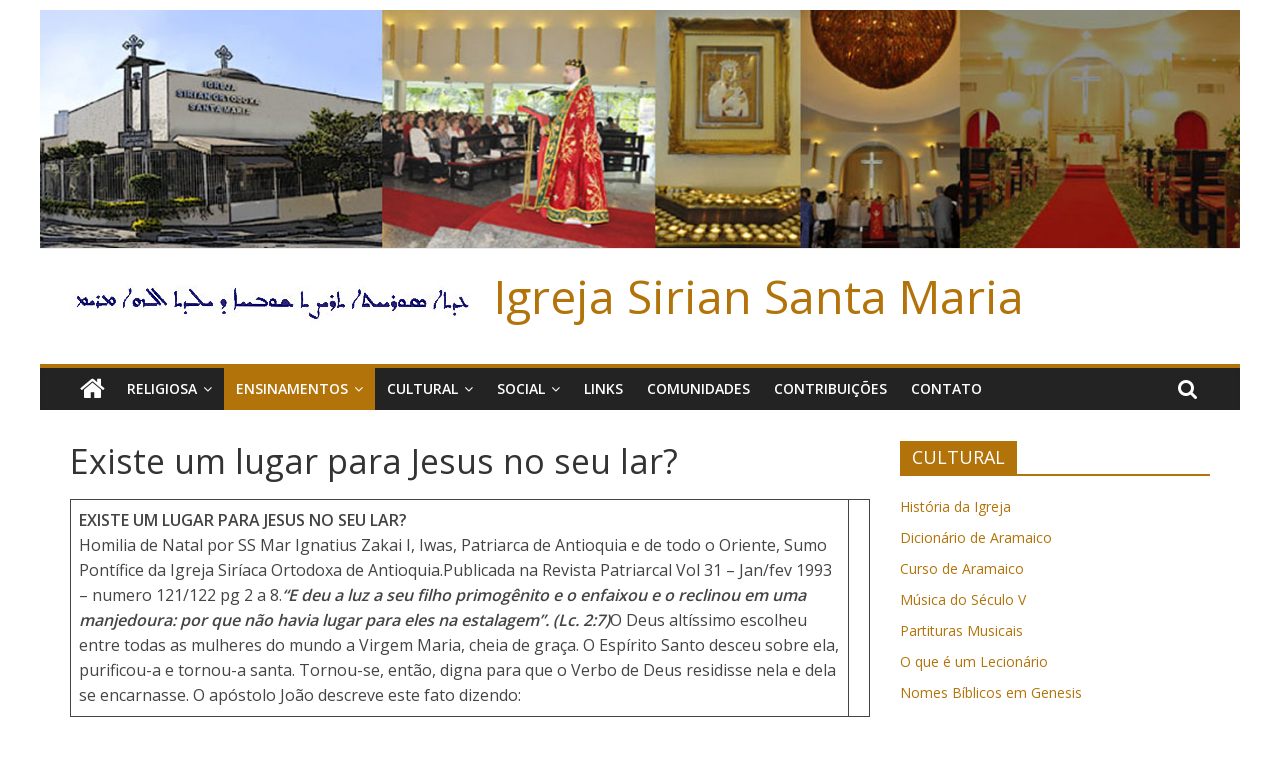

--- FILE ---
content_type: text/html; charset=UTF-8
request_url: https://sirian.igrejasiriansantamaria.org.br/existe-um-lugar-para-jesus-no-seu-lar/
body_size: 68074
content:
<!DOCTYPE html>
<html lang="pt-BR">
<head>
<meta charset="UTF-8"/>
<meta name="viewport" content="width=device-width, initial-scale=1">
<link rel="profile" href="http://gmpg.org/xfn/11"/>
<title>Existe um lugar para Jesus no seu lar? &#8211; Igreja Sirian Santa Maria</title>
<meta name='robots' content='max-image-preview:large' />
<style>img:is([sizes="auto" i], [sizes^="auto," i]) { contain-intrinsic-size: 3000px 1500px }</style>
<link rel='dns-prefetch' href='//static.addtoany.com' />
<link rel='dns-prefetch' href='//fonts.googleapis.com' />
<!-- <link rel='stylesheet' id='wp-block-library-css' href='https://sirian.igrejasiriansantamaria.org.br/wp-includes/css/dist/block-library/style.min.css?ver=737237143deaedf766d411527e1303ed' type='text/css' media='all' /> -->
<link rel="stylesheet" type="text/css" href="//sirian.igrejasiriansantamaria.org.br/wp-content/cache/wpfc-minified/m8w7xowz/fxant.css" media="all"/>
<style id='classic-theme-styles-inline-css' type='text/css'>
/*! This file is auto-generated */
.wp-block-button__link{color:#fff;background-color:#32373c;border-radius:9999px;box-shadow:none;text-decoration:none;padding:calc(.667em + 2px) calc(1.333em + 2px);font-size:1.125em}.wp-block-file__button{background:#32373c;color:#fff;text-decoration:none}
</style>
<style id='global-styles-inline-css' type='text/css'>
:root{--wp--preset--aspect-ratio--square: 1;--wp--preset--aspect-ratio--4-3: 4/3;--wp--preset--aspect-ratio--3-4: 3/4;--wp--preset--aspect-ratio--3-2: 3/2;--wp--preset--aspect-ratio--2-3: 2/3;--wp--preset--aspect-ratio--16-9: 16/9;--wp--preset--aspect-ratio--9-16: 9/16;--wp--preset--color--black: #000000;--wp--preset--color--cyan-bluish-gray: #abb8c3;--wp--preset--color--white: #ffffff;--wp--preset--color--pale-pink: #f78da7;--wp--preset--color--vivid-red: #cf2e2e;--wp--preset--color--luminous-vivid-orange: #ff6900;--wp--preset--color--luminous-vivid-amber: #fcb900;--wp--preset--color--light-green-cyan: #7bdcb5;--wp--preset--color--vivid-green-cyan: #00d084;--wp--preset--color--pale-cyan-blue: #8ed1fc;--wp--preset--color--vivid-cyan-blue: #0693e3;--wp--preset--color--vivid-purple: #9b51e0;--wp--preset--gradient--vivid-cyan-blue-to-vivid-purple: linear-gradient(135deg,rgba(6,147,227,1) 0%,rgb(155,81,224) 100%);--wp--preset--gradient--light-green-cyan-to-vivid-green-cyan: linear-gradient(135deg,rgb(122,220,180) 0%,rgb(0,208,130) 100%);--wp--preset--gradient--luminous-vivid-amber-to-luminous-vivid-orange: linear-gradient(135deg,rgba(252,185,0,1) 0%,rgba(255,105,0,1) 100%);--wp--preset--gradient--luminous-vivid-orange-to-vivid-red: linear-gradient(135deg,rgba(255,105,0,1) 0%,rgb(207,46,46) 100%);--wp--preset--gradient--very-light-gray-to-cyan-bluish-gray: linear-gradient(135deg,rgb(238,238,238) 0%,rgb(169,184,195) 100%);--wp--preset--gradient--cool-to-warm-spectrum: linear-gradient(135deg,rgb(74,234,220) 0%,rgb(151,120,209) 20%,rgb(207,42,186) 40%,rgb(238,44,130) 60%,rgb(251,105,98) 80%,rgb(254,248,76) 100%);--wp--preset--gradient--blush-light-purple: linear-gradient(135deg,rgb(255,206,236) 0%,rgb(152,150,240) 100%);--wp--preset--gradient--blush-bordeaux: linear-gradient(135deg,rgb(254,205,165) 0%,rgb(254,45,45) 50%,rgb(107,0,62) 100%);--wp--preset--gradient--luminous-dusk: linear-gradient(135deg,rgb(255,203,112) 0%,rgb(199,81,192) 50%,rgb(65,88,208) 100%);--wp--preset--gradient--pale-ocean: linear-gradient(135deg,rgb(255,245,203) 0%,rgb(182,227,212) 50%,rgb(51,167,181) 100%);--wp--preset--gradient--electric-grass: linear-gradient(135deg,rgb(202,248,128) 0%,rgb(113,206,126) 100%);--wp--preset--gradient--midnight: linear-gradient(135deg,rgb(2,3,129) 0%,rgb(40,116,252) 100%);--wp--preset--font-size--small: 13px;--wp--preset--font-size--medium: 20px;--wp--preset--font-size--large: 36px;--wp--preset--font-size--x-large: 42px;--wp--preset--spacing--20: 0.44rem;--wp--preset--spacing--30: 0.67rem;--wp--preset--spacing--40: 1rem;--wp--preset--spacing--50: 1.5rem;--wp--preset--spacing--60: 2.25rem;--wp--preset--spacing--70: 3.38rem;--wp--preset--spacing--80: 5.06rem;--wp--preset--shadow--natural: 6px 6px 9px rgba(0, 0, 0, 0.2);--wp--preset--shadow--deep: 12px 12px 50px rgba(0, 0, 0, 0.4);--wp--preset--shadow--sharp: 6px 6px 0px rgba(0, 0, 0, 0.2);--wp--preset--shadow--outlined: 6px 6px 0px -3px rgba(255, 255, 255, 1), 6px 6px rgba(0, 0, 0, 1);--wp--preset--shadow--crisp: 6px 6px 0px rgba(0, 0, 0, 1);}:where(.is-layout-flex){gap: 0.5em;}:where(.is-layout-grid){gap: 0.5em;}body .is-layout-flex{display: flex;}.is-layout-flex{flex-wrap: wrap;align-items: center;}.is-layout-flex > :is(*, div){margin: 0;}body .is-layout-grid{display: grid;}.is-layout-grid > :is(*, div){margin: 0;}:where(.wp-block-columns.is-layout-flex){gap: 2em;}:where(.wp-block-columns.is-layout-grid){gap: 2em;}:where(.wp-block-post-template.is-layout-flex){gap: 1.25em;}:where(.wp-block-post-template.is-layout-grid){gap: 1.25em;}.has-black-color{color: var(--wp--preset--color--black) !important;}.has-cyan-bluish-gray-color{color: var(--wp--preset--color--cyan-bluish-gray) !important;}.has-white-color{color: var(--wp--preset--color--white) !important;}.has-pale-pink-color{color: var(--wp--preset--color--pale-pink) !important;}.has-vivid-red-color{color: var(--wp--preset--color--vivid-red) !important;}.has-luminous-vivid-orange-color{color: var(--wp--preset--color--luminous-vivid-orange) !important;}.has-luminous-vivid-amber-color{color: var(--wp--preset--color--luminous-vivid-amber) !important;}.has-light-green-cyan-color{color: var(--wp--preset--color--light-green-cyan) !important;}.has-vivid-green-cyan-color{color: var(--wp--preset--color--vivid-green-cyan) !important;}.has-pale-cyan-blue-color{color: var(--wp--preset--color--pale-cyan-blue) !important;}.has-vivid-cyan-blue-color{color: var(--wp--preset--color--vivid-cyan-blue) !important;}.has-vivid-purple-color{color: var(--wp--preset--color--vivid-purple) !important;}.has-black-background-color{background-color: var(--wp--preset--color--black) !important;}.has-cyan-bluish-gray-background-color{background-color: var(--wp--preset--color--cyan-bluish-gray) !important;}.has-white-background-color{background-color: var(--wp--preset--color--white) !important;}.has-pale-pink-background-color{background-color: var(--wp--preset--color--pale-pink) !important;}.has-vivid-red-background-color{background-color: var(--wp--preset--color--vivid-red) !important;}.has-luminous-vivid-orange-background-color{background-color: var(--wp--preset--color--luminous-vivid-orange) !important;}.has-luminous-vivid-amber-background-color{background-color: var(--wp--preset--color--luminous-vivid-amber) !important;}.has-light-green-cyan-background-color{background-color: var(--wp--preset--color--light-green-cyan) !important;}.has-vivid-green-cyan-background-color{background-color: var(--wp--preset--color--vivid-green-cyan) !important;}.has-pale-cyan-blue-background-color{background-color: var(--wp--preset--color--pale-cyan-blue) !important;}.has-vivid-cyan-blue-background-color{background-color: var(--wp--preset--color--vivid-cyan-blue) !important;}.has-vivid-purple-background-color{background-color: var(--wp--preset--color--vivid-purple) !important;}.has-black-border-color{border-color: var(--wp--preset--color--black) !important;}.has-cyan-bluish-gray-border-color{border-color: var(--wp--preset--color--cyan-bluish-gray) !important;}.has-white-border-color{border-color: var(--wp--preset--color--white) !important;}.has-pale-pink-border-color{border-color: var(--wp--preset--color--pale-pink) !important;}.has-vivid-red-border-color{border-color: var(--wp--preset--color--vivid-red) !important;}.has-luminous-vivid-orange-border-color{border-color: var(--wp--preset--color--luminous-vivid-orange) !important;}.has-luminous-vivid-amber-border-color{border-color: var(--wp--preset--color--luminous-vivid-amber) !important;}.has-light-green-cyan-border-color{border-color: var(--wp--preset--color--light-green-cyan) !important;}.has-vivid-green-cyan-border-color{border-color: var(--wp--preset--color--vivid-green-cyan) !important;}.has-pale-cyan-blue-border-color{border-color: var(--wp--preset--color--pale-cyan-blue) !important;}.has-vivid-cyan-blue-border-color{border-color: var(--wp--preset--color--vivid-cyan-blue) !important;}.has-vivid-purple-border-color{border-color: var(--wp--preset--color--vivid-purple) !important;}.has-vivid-cyan-blue-to-vivid-purple-gradient-background{background: var(--wp--preset--gradient--vivid-cyan-blue-to-vivid-purple) !important;}.has-light-green-cyan-to-vivid-green-cyan-gradient-background{background: var(--wp--preset--gradient--light-green-cyan-to-vivid-green-cyan) !important;}.has-luminous-vivid-amber-to-luminous-vivid-orange-gradient-background{background: var(--wp--preset--gradient--luminous-vivid-amber-to-luminous-vivid-orange) !important;}.has-luminous-vivid-orange-to-vivid-red-gradient-background{background: var(--wp--preset--gradient--luminous-vivid-orange-to-vivid-red) !important;}.has-very-light-gray-to-cyan-bluish-gray-gradient-background{background: var(--wp--preset--gradient--very-light-gray-to-cyan-bluish-gray) !important;}.has-cool-to-warm-spectrum-gradient-background{background: var(--wp--preset--gradient--cool-to-warm-spectrum) !important;}.has-blush-light-purple-gradient-background{background: var(--wp--preset--gradient--blush-light-purple) !important;}.has-blush-bordeaux-gradient-background{background: var(--wp--preset--gradient--blush-bordeaux) !important;}.has-luminous-dusk-gradient-background{background: var(--wp--preset--gradient--luminous-dusk) !important;}.has-pale-ocean-gradient-background{background: var(--wp--preset--gradient--pale-ocean) !important;}.has-electric-grass-gradient-background{background: var(--wp--preset--gradient--electric-grass) !important;}.has-midnight-gradient-background{background: var(--wp--preset--gradient--midnight) !important;}.has-small-font-size{font-size: var(--wp--preset--font-size--small) !important;}.has-medium-font-size{font-size: var(--wp--preset--font-size--medium) !important;}.has-large-font-size{font-size: var(--wp--preset--font-size--large) !important;}.has-x-large-font-size{font-size: var(--wp--preset--font-size--x-large) !important;}
:where(.wp-block-post-template.is-layout-flex){gap: 1.25em;}:where(.wp-block-post-template.is-layout-grid){gap: 1.25em;}
:where(.wp-block-columns.is-layout-flex){gap: 2em;}:where(.wp-block-columns.is-layout-grid){gap: 2em;}
:root :where(.wp-block-pullquote){font-size: 1.5em;line-height: 1.6;}
</style>
<!-- <link rel='stylesheet' id='contact-form-7-css' href='https://sirian.igrejasiriansantamaria.org.br/wp-content/plugins/contact-form-7/includes/css/styles.css?ver=6.1.2' type='text/css' media='all' /> -->
<link rel="stylesheet" type="text/css" href="//sirian.igrejasiriansantamaria.org.br/wp-content/cache/wpfc-minified/14n5rtzo/fxant.css" media="all"/>
<link rel='stylesheet' id='colormag_google_fonts-css' href='//fonts.googleapis.com/css?family=Open+Sans%3A400%2C600&#038;ver=737237143deaedf766d411527e1303ed' type='text/css' media='all' />
<!-- <link rel='stylesheet' id='colormag_style-css' href='https://sirian.igrejasiriansantamaria.org.br/wp-content/themes/colormag/style.css?ver=737237143deaedf766d411527e1303ed' type='text/css' media='all' /> -->
<!-- <link rel='stylesheet' id='colormag-fontawesome-css' href='https://sirian.igrejasiriansantamaria.org.br/wp-content/themes/colormag/fontawesome/css/font-awesome.css?ver=4.2.1' type='text/css' media='all' /> -->
<!-- <link rel='stylesheet' id='colormag-featured-image-popup-css-css' href='https://sirian.igrejasiriansantamaria.org.br/wp-content/themes/colormag/js/magnific-popup/magnific-popup.css?ver=20150310' type='text/css' media='all' /> -->
<!-- <link rel='stylesheet' id='addtoany-css' href='https://sirian.igrejasiriansantamaria.org.br/wp-content/plugins/add-to-any/addtoany.min.css?ver=1.16' type='text/css' media='all' /> -->
<link rel="stylesheet" type="text/css" href="//sirian.igrejasiriansantamaria.org.br/wp-content/cache/wpfc-minified/k0ikwq0b/fxant.css" media="all"/>
<script src='//sirian.igrejasiriansantamaria.org.br/wp-content/cache/wpfc-minified/f4r5e99z/fxant.js' type="text/javascript"></script>
<!-- <script type="text/javascript" src="https://sirian.igrejasiriansantamaria.org.br/wp-includes/js/jquery/jquery.min.js?ver=3.7.1" id="jquery-core-js"></script> -->
<!-- <script type="text/javascript" src="https://sirian.igrejasiriansantamaria.org.br/wp-includes/js/jquery/jquery-migrate.min.js?ver=3.4.1" id="jquery-migrate-js"></script> -->
<script type="text/javascript" id="addtoany-core-js-before">
/* <![CDATA[ */
window.a2a_config=window.a2a_config||{};a2a_config.callbacks=[];a2a_config.overlays=[];a2a_config.templates={};a2a_localize = {
Share: "Share",
Save: "Save",
Subscribe: "Subscribe",
Email: "Email",
Bookmark: "Bookmark",
ShowAll: "Show all",
ShowLess: "Show less",
FindServices: "Find service(s)",
FindAnyServiceToAddTo: "Instantly find any service to add to",
PoweredBy: "Powered by",
ShareViaEmail: "Share via email",
SubscribeViaEmail: "Subscribe via email",
BookmarkInYourBrowser: "Bookmark in your browser",
BookmarkInstructions: "Press Ctrl+D or \u2318+D to bookmark this page",
AddToYourFavorites: "Add to your favorites",
SendFromWebOrProgram: "Send from any email address or email program",
EmailProgram: "Email program",
More: "More&#8230;",
ThanksForSharing: "Thanks for sharing!",
ThanksForFollowing: "Thanks for following!"
};
/* ]]> */
</script>
<script type="text/javascript" defer src="https://static.addtoany.com/menu/page.js" id="addtoany-core-js"></script>
<script src='//sirian.igrejasiriansantamaria.org.br/wp-content/cache/wpfc-minified/q4vqcm0q/fxant.js' type="text/javascript"></script>
<!-- <script type="text/javascript" defer src="https://sirian.igrejasiriansantamaria.org.br/wp-content/plugins/add-to-any/addtoany.min.js?ver=1.1" id="addtoany-jquery-js"></script> -->
<!--[if lte IE 8]>
<script type="text/javascript" src="https://sirian.igrejasiriansantamaria.org.br/wp-content/themes/colormag/js/html5shiv.min.js?ver=737237143deaedf766d411527e1303ed" id="html5-js"></script>
<![endif]-->
<link rel="https://api.w.org/" href="https://sirian.igrejasiriansantamaria.org.br/wp-json/" /><link rel="alternate" title="JSON" type="application/json" href="https://sirian.igrejasiriansantamaria.org.br/wp-json/wp/v2/pages/707" /><link rel="EditURI" type="application/rsd+xml" title="RSD" href="https://sirian.igrejasiriansantamaria.org.br/xmlrpc.php?rsd" />
<link rel="canonical" href="https://sirian.igrejasiriansantamaria.org.br/existe-um-lugar-para-jesus-no-seu-lar/" />
<link rel='shortlink' href='https://sirian.igrejasiriansantamaria.org.br/?p=707' />
<link rel="alternate" title="oEmbed (JSON)" type="application/json+oembed" href="https://sirian.igrejasiriansantamaria.org.br/wp-json/oembed/1.0/embed?url=https%3A%2F%2Fsirian.igrejasiriansantamaria.org.br%2Fexiste-um-lugar-para-jesus-no-seu-lar%2F" />
<link rel="alternate" title="oEmbed (XML)" type="text/xml+oembed" href="https://sirian.igrejasiriansantamaria.org.br/wp-json/oembed/1.0/embed?url=https%3A%2F%2Fsirian.igrejasiriansantamaria.org.br%2Fexiste-um-lugar-para-jesus-no-seu-lar%2F&#038;format=xml" />
<!-- GA Google Analytics @ https://m0n.co/ga -->
<script async src="https://www.googletagmanager.com/gtag/js?id=G-0DX98EWNGJ"></script>
<script>
window.dataLayer = window.dataLayer || [];
function gtag(){dataLayer.push(arguments);}
gtag('js', new Date());
gtag('config', 'G-0DX98EWNGJ');
</script>
<style type="text/css" id="custom-background-css">
body.custom-background { background-color: #ffffff; }
</style>
<link rel="icon" href="https://sirian.igrejasiriansantamaria.org.br/wp-content/uploads/cropped-identidade-igreja-1-32x32.png" sizes="32x32" />
<link rel="icon" href="https://sirian.igrejasiriansantamaria.org.br/wp-content/uploads/cropped-identidade-igreja-1-192x192.png" sizes="192x192" />
<link rel="apple-touch-icon" href="https://sirian.igrejasiriansantamaria.org.br/wp-content/uploads/cropped-identidade-igreja-1-180x180.png" />
<meta name="msapplication-TileImage" content="https://sirian.igrejasiriansantamaria.org.br/wp-content/uploads/cropped-identidade-igreja-1-270x270.png" />
<!-- Igreja Sirian Santa Maria Internal Styles -->		<style type="text/css"> .colormag-button,blockquote,button,input[type=reset],input[type=button],input[type=submit],
#masthead.colormag-header-clean #site-navigation.main-small-navigation .menu-toggle{background-color:#b2740a}
#site-title a,.next a:hover,.previous a:hover,.social-links i.fa:hover,a,
#masthead.colormag-header-clean .social-links li:hover i.fa,
#masthead.colormag-header-classic .social-links li:hover i.fa,
#masthead.colormag-header-clean .breaking-news .newsticker a:hover,
#masthead.colormag-header-classic .breaking-news .newsticker a:hover,
#masthead.colormag-header-classic #site-navigation .fa.search-top:hover,
#masthead.colormag-header-classic #site-navigation.main-navigation .random-post a:hover .fa-random,
.dark-skin #masthead.colormag-header-classic #site-navigation.main-navigation .home-icon:hover .fa,
#masthead .main-small-navigation li:hover > .sub-toggle i,
.better-responsive-menu #masthead .main-small-navigation .sub-toggle.active .fa {color:#b2740a}
.fa.search-top:hover,
#masthead.colormag-header-classic #site-navigation.main-small-navigation .menu-toggle,
.main-navigation ul li.focus > a,
#masthead.colormag-header-classic .main-navigation ul ul.sub-menu li.focus > a {background-color:#b2740a}
#site-navigation{border-top:4px solid #b2740a}
.home-icon.front_page_on,.main-navigation a:hover,.main-navigation ul li ul li a:hover,
.main-navigation ul li ul li:hover>a,
.main-navigation ul li.current-menu-ancestor>a,
.main-navigation ul li.current-menu-item ul li a:hover,
.main-navigation ul li.current-menu-item>a,
.main-navigation ul li.current_page_ancestor>a,
.main-navigation ul li.current_page_item>a,
.main-navigation ul li:hover>a,
.main-small-navigation li a:hover,
.site-header .menu-toggle:hover,
#masthead.colormag-header-classic .main-navigation ul ul.sub-menu li:hover > a,
#masthead.colormag-header-classic .main-navigation ul ul.sub-menu li.current-menu-ancestor > a,
#masthead.colormag-header-classic .main-navigation ul ul.sub-menu li.current-menu-item > a,
#masthead .main-small-navigation li:hover > a,
#masthead .main-small-navigation li.current-page-ancestor > a,
#masthead .main-small-navigation li.current-menu-ancestor > a,
#masthead .main-small-navigation li.current-page-item > a,
#masthead .main-small-navigation li.current-menu-item > a{background-color:#b2740a}
#masthead.colormag-header-classic .main-navigation .home-icon a:hover .fa { color:#b2740a}
.main-small-navigation .current-menu-item>a,.main-small-navigation .current_page_item>a {background:#b2740a}
#masthead.colormag-header-classic .main-navigation ul ul.sub-menu li:hover,
#masthead.colormag-header-classic .main-navigation ul ul.sub-menu li.current-menu-ancestor,
#masthead.colormag-header-classic .main-navigation ul ul.sub-menu li.current-menu-item,
#masthead.colormag-header-classic #site-navigation .menu-toggle,
#masthead.colormag-header-classic #site-navigation .menu-toggle:hover,
#masthead.colormag-header-classic .main-navigation ul > li:hover > a,
#masthead.colormag-header-classic .main-navigation ul > li.current-menu-item > a,
#masthead.colormag-header-classic .main-navigation ul > li.current-menu-ancestor > a,
#masthead.colormag-header-classic .main-navigation ul li.focus > a{ border-color:#b2740a}
.promo-button-area a:hover{border:2px solid #b2740a;background-color:#b2740a}
#content .wp-pagenavi .current,
#content .wp-pagenavi a:hover,.format-link .entry-content a,.pagination span{ background-color:#b2740a}
.pagination a span:hover{color:#b2740a;border-color:#b2740a}
#content .comments-area a.comment-edit-link:hover,#content .comments-area a.comment-permalink:hover,
#content .comments-area article header cite a:hover,.comments-area .comment-author-link a:hover{color:#b2740a}
.comments-area .comment-author-link span{background-color:#b2740a}
.comment .comment-reply-link:hover,.nav-next a,.nav-previous a{color:#b2740a}
#secondary .widget-title{border-bottom:2px solid #b2740a}
#secondary .widget-title span{background-color:#b2740a}
.footer-widgets-area .widget-title{border-bottom:2px solid #b2740a}
.footer-widgets-area .widget-title span,
.colormag-footer--classic .footer-widgets-area .widget-title span::before{background-color:#b2740a}
.footer-widgets-area a:hover{color:#b2740a}
.advertisement_above_footer .widget-title{ border-bottom:2px solid #b2740a}
.advertisement_above_footer .widget-title span{background-color:#b2740a}
a#scroll-up i{color:#b2740a}
.page-header .page-title{border-bottom:2px solid #b2740a}
#content .post .article-content .above-entry-meta .cat-links a,
.page-header .page-title span{ background-color:#b2740a}
#content .post .article-content .entry-title a:hover,
.entry-meta .byline i,.entry-meta .cat-links i,.entry-meta a,
.post .entry-title a:hover,.search .entry-title a:hover{color:#b2740a}
.entry-meta .post-format i{background-color:#b2740a}
.entry-meta .comments-link a:hover,.entry-meta .edit-link a:hover,.entry-meta .posted-on a:hover,
.entry-meta .tag-links a:hover,.single #content .tags a:hover{color:#b2740a}.more-link,
.no-post-thumbnail{background-color:#b2740a}
.post-box .entry-meta .cat-links a:hover,.post-box .entry-meta .posted-on a:hover,
.post.post-box .entry-title a:hover{color:#b2740a}
.widget_featured_slider .slide-content .above-entry-meta .cat-links a{background-color:#b2740a}
.widget_featured_slider .slide-content .below-entry-meta .byline a:hover,
.widget_featured_slider .slide-content .below-entry-meta .comments a:hover,
.widget_featured_slider .slide-content .below-entry-meta .posted-on a:hover,
.widget_featured_slider .slide-content .entry-title a:hover{color:#b2740a}
.widget_highlighted_posts .article-content .above-entry-meta .cat-links a {background-color:#b2740a}
.byline a:hover,.comments a:hover,.edit-link a:hover,.posted-on a:hover,.tag-links a:hover,
.widget_highlighted_posts .article-content .below-entry-meta .byline a:hover,
.widget_highlighted_posts .article-content .below-entry-meta .comments a:hover,
.widget_highlighted_posts .article-content .below-entry-meta .posted-on a:hover,
.widget_highlighted_posts .article-content .entry-title a:hover{color:#b2740a}
.widget_featured_posts .article-content .above-entry-meta .cat-links a{background-color:#b2740a}
.widget_featured_posts .article-content .entry-title a:hover{color:#b2740a}
.widget_featured_posts .widget-title{border-bottom:2px solid #b2740a}
.widget_featured_posts .widget-title span{background-color:#b2740a}
.related-posts-main-title .fa,.single-related-posts .article-content .entry-title a:hover{color:#b2740a} .widget_slider_area .widget-title,.widget_beside_slider .widget-title { border-bottom:2px solid #b2740a} .widget_slider_area .widget-title span,.widget_beside_slider .widget-title span { background-color:#b2740a}
@media (max-width: 768px) {.better-responsive-menu .sub-toggle{background-color:#945600}}</style>
<style type="text/css" id="wp-custom-css">
.author, .byline {
display: none;
}		</style>
</head>
<body class="wp-singular page-template-default page page-id-707 custom-background wp-custom-logo wp-theme-colormag ">
<div id="page" class="hfeed site">
<a class="skip-link screen-reader-text" href="#main">Pular para o conteúdo</a>
<header id="masthead" class="site-header clearfix ">
<div id="header-text-nav-container" class="clearfix">
<div id="wp-custom-header" class="wp-custom-header"><div class="header-image-wrap"><a href="https://sirian.igrejasiriansantamaria.org.br/" title="Igreja Sirian Santa Maria" rel="home"><img src="https://sirian.igrejasiriansantamaria.org.br/wp-content/uploads/mescla-1.jpg" class="header-image" width="1400" height="278" alt="Igreja Sirian Santa Maria"></a></div></div>
<div class="inner-wrap">
<div id="header-text-nav-wrap" class="clearfix">
<div id="header-left-section">
<div id="header-logo-image">
<a href="https://sirian.igrejasiriansantamaria.org.br/" class="custom-logo-link" rel="home"><img width="404" height="70" src="https://sirian.igrejasiriansantamaria.org.br/wp-content/uploads/titulo-aramaico-1.jpg" class="custom-logo" alt="Igreja Sirian Santa Maria" decoding="async" srcset="https://sirian.igrejasiriansantamaria.org.br/wp-content/uploads/titulo-aramaico-1.jpg 404w, https://sirian.igrejasiriansantamaria.org.br/wp-content/uploads/titulo-aramaico-1-300x52.jpg 300w" sizes="(max-width: 404px) 100vw, 404px" /></a>						</div><!-- #header-logo-image -->
<div id="header-text" class="">
<h3 id="site-title">
<a href="https://sirian.igrejasiriansantamaria.org.br/" title="Igreja Sirian Santa Maria" rel="home">Igreja Sirian Santa Maria</a>
</h3>
<!-- #site-description -->
</div><!-- #header-text -->
</div><!-- #header-left-section -->
<div id="header-right-section">
</div><!-- #header-right-section -->
</div><!-- #header-text-nav-wrap -->
</div><!-- .inner-wrap -->
<nav id="site-navigation" class="main-navigation clearfix" role="navigation">
<div class="inner-wrap clearfix">
<div class="home-icon">
<a href="https://sirian.igrejasiriansantamaria.org.br/" title="Igreja Sirian Santa Maria"><i class="fa fa-home"></i></a>
</div>
<div class="search-random-icons-container">
<div class="top-search-wrap">
<i class="fa fa-search search-top"></i>
<div class="search-form-top">
<form action="https://sirian.igrejasiriansantamaria.org.br/" class="search-form searchform clearfix" method="get">
<div class="search-wrap">
<input type="text" placeholder="Pesquisar" class="s field" name="s">
<button class="search-icon" type="submit"></button>
</div>
</form><!-- .searchform -->								</div>
</div>
</div>
<p class="menu-toggle"></p>
<div class="menu-primary-container"><ul id="menu-menu-igreja-completo" class="menu"><li id="menu-item-1159" class="menu-item menu-item-type-custom menu-item-object-custom menu-item-has-children menu-item-1159"><a href="#">Religiosa</a>
<ul class="sub-menu">
<li id="menu-item-1160" class="menu-item menu-item-type-post_type menu-item-object-page menu-item-1160"><a href="https://sirian.igrejasiriansantamaria.org.br/patriarca/">Patriarca</a></li>
<li id="menu-item-1437" class="menu-item menu-item-type-post_type menu-item-object-page menu-item-1437"><a href="https://sirian.igrejasiriansantamaria.org.br/arcebispo/">Arcebispo</a></li>
<li id="menu-item-1543" class="menu-item menu-item-type-post_type menu-item-object-page menu-item-1543"><a href="https://sirian.igrejasiriansantamaria.org.br/calendario-2024/">Calendário 2025</a></li>
<li id="menu-item-1359" class="menu-item menu-item-type-post_type menu-item-object-page menu-item-1359"><a href="https://sirian.igrejasiriansantamaria.org.br/horario-da-missa/">Horário da Missa</a></li>
<li id="menu-item-1162" class="menu-item menu-item-type-custom menu-item-object-custom menu-item-has-children menu-item-1162"><a href="#">Encíclicas e Éditos</a>
<ul class="sub-menu">
<li id="menu-item-1163" class="menu-item menu-item-type-post_type menu-item-object-page menu-item-1163"><a href="https://sirian.igrejasiriansantamaria.org.br/enciclica-2012/">2012</a></li>
<li id="menu-item-1164" class="menu-item menu-item-type-post_type menu-item-object-page menu-item-1164"><a href="https://sirian.igrejasiriansantamaria.org.br/enciclica-2011/">2011</a></li>
<li id="menu-item-1165" class="menu-item menu-item-type-post_type menu-item-object-page menu-item-1165"><a href="https://sirian.igrejasiriansantamaria.org.br/enciclica-2010/">2010</a></li>
<li id="menu-item-1166" class="menu-item menu-item-type-post_type menu-item-object-page menu-item-1166"><a href="https://sirian.igrejasiriansantamaria.org.br/enciclica-2009/">2009</a></li>
<li id="menu-item-1167" class="menu-item menu-item-type-post_type menu-item-object-page menu-item-1167"><a href="https://sirian.igrejasiriansantamaria.org.br/enciclica-2008/">2008</a></li>
<li id="menu-item-1168" class="menu-item menu-item-type-post_type menu-item-object-page menu-item-1168"><a href="https://sirian.igrejasiriansantamaria.org.br/enciclica-2007/">2007</a></li>
<li id="menu-item-1169" class="menu-item menu-item-type-post_type menu-item-object-page menu-item-1169"><a href="https://sirian.igrejasiriansantamaria.org.br/enciclica-2004/">2004</a></li>
<li id="menu-item-1170" class="menu-item menu-item-type-post_type menu-item-object-page menu-item-1170"><a href="https://sirian.igrejasiriansantamaria.org.br/2002-2/">2002</a></li>
<li id="menu-item-1171" class="menu-item menu-item-type-custom menu-item-object-custom menu-item-has-children menu-item-1171"><a href="#">Português em pdf</a>
<ul class="sub-menu">
<li id="menu-item-1172" class="menu-item menu-item-type-custom menu-item-object-custom menu-item-1172"><a target="_blank" href="https://www.igrejasiriansantamaria.org.br/pdf/enciclica/portugues/edito-patriarcal-quaresma-2019-portugues.pdf">2019</a></li>
<li id="menu-item-1173" class="menu-item menu-item-type-custom menu-item-object-custom menu-item-1173"><a target="_blank" href="https://www.igrejasiriansantamaria.org.br/pdf/enciclica/portugues/Enciclica-Quaresma-2015-Portugues.pdf">2015</a></li>
<li id="menu-item-1174" class="menu-item menu-item-type-custom menu-item-object-custom menu-item-1174"><a target="_blank" href="https://www.igrejasiriansantamaria.org.br/pdf/enciclica/portugues/Enciclica-Quaresma-2014-Portugues.pdf">2014</a></li>
</ul>
</li>
<li id="menu-item-1175" class="menu-item menu-item-type-custom menu-item-object-custom menu-item-has-children menu-item-1175"><a href="#">Aramaico em pdf</a>
<ul class="sub-menu">
<li id="menu-item-1176" class="menu-item menu-item-type-custom menu-item-object-custom menu-item-1176"><a target="_blank" href="https://www.igrejasiriansantamaria.org.br/pdf/enciclica/aramaico/edito-patriarcal-quaresma-2019-aramaico.pdf">2019</a></li>
<li id="menu-item-1177" class="menu-item menu-item-type-custom menu-item-object-custom menu-item-1177"><a target="_blank" href="https://www.igrejasiriansantamaria.org.br/pdf/enciclica/aramaico/Enciclica-Quaresma-2015-Aramaico.pdf">2015</a></li>
<li id="menu-item-1178" class="menu-item menu-item-type-custom menu-item-object-custom menu-item-1178"><a target="_blank" href="https://www.igrejasiriansantamaria.org.br/pdf/enciclica/aramaico/Enciclica-Quaresma-2014-Aramaico.pdf">2014</a></li>
<li id="menu-item-1179" class="menu-item menu-item-type-custom menu-item-object-custom menu-item-1179"><a target="_blank" href="https://www.igrejasiriansantamaria.org.br/pdf/enciclica/aramaico/Enciclica-Patriarcal-Quaresma-2012-Aramaico.pdf">2012</a></li>
<li id="menu-item-1180" class="menu-item menu-item-type-custom menu-item-object-custom menu-item-1180"><a target="_blank" href="https://www.igrejasiriansantamaria.org.br/pdf/enciclica/aramaico/Enciclica-Quaresma-2010-Aramaico.pdf">2010</a></li>
</ul>
</li>
</ul>
</li>
<li id="menu-item-1181" class="menu-item menu-item-type-custom menu-item-object-custom menu-item-has-children menu-item-1181"><a href="#">Eventos</a>
<ul class="sub-menu">
<li id="menu-item-1182" class="menu-item menu-item-type-post_type menu-item-object-page menu-item-1182"><a href="https://sirian.igrejasiriansantamaria.org.br/vi-congresso-dos-pontifices-das-igrejas-ortodoxas-orientais-do-oriente-medio/">VI Congresso dos  Pontífices das Igrejas Ortodoxas Orientais do Oriente Médio</a></li>
<li id="menu-item-1183" class="menu-item menu-item-type-post_type menu-item-object-page menu-item-1183"><a href="https://sirian.igrejasiriansantamaria.org.br/v-encontro-dos-chefes-das-igrejas-orientais-no-oriente-medio/">V Encontro dos Chefes das Igrejas Orientais no Oriente  Médio</a></li>
<li id="menu-item-1184" class="menu-item menu-item-type-post_type menu-item-object-post menu-item-1184"><a href="https://sirian.igrejasiriansantamaria.org.br/pascoa/">Páscoa</a></li>
<li id="menu-item-1185" class="menu-item menu-item-type-post_type menu-item-object-post menu-item-1185"><a href="https://sirian.igrejasiriansantamaria.org.br/semana-santa/">Semana Santa</a></li>
</ul>
</li>
</ul>
</li>
<li id="menu-item-1186" class="menu-item menu-item-type-post_type menu-item-object-page current-menu-ancestor current-menu-parent current_page_parent current_page_ancestor menu-item-has-children menu-item-1186"><a href="https://sirian.igrejasiriansantamaria.org.br/ensinamentos/">Ensinamentos</a>
<ul class="sub-menu">
<li id="menu-item-1187" class="menu-item menu-item-type-custom menu-item-object-custom menu-item-has-children menu-item-1187"><a href="#">Download &#8211; pdf</a>
<ul class="sub-menu">
<li id="menu-item-1188" class="menu-item menu-item-type-custom menu-item-object-custom menu-item-1188"><a target="_blank" href="https://www.igrejasiriansantamaria.org.br/ensinamentos/maes.pdf">Mãe</a></li>
<li id="menu-item-1189" class="menu-item menu-item-type-custom menu-item-object-custom menu-item-1189"><a target="_blank" href="https://www.igrejasiriansantamaria.org.br/ensinamentos/sagrado2015.pdf">O Sagrado</a></li>
<li id="menu-item-1190" class="menu-item menu-item-type-custom menu-item-object-custom menu-item-1190"><a target="_blank" href="https://www.igrejasiriansantamaria.org.br/ensinamentos/sacramentos2015.pdf">Os Sacramentos</a></li>
<li id="menu-item-1191" class="menu-item menu-item-type-custom menu-item-object-custom menu-item-1191"><a target="_blank" href="https://www.igrejasiriansantamaria.org.br/jornalsuryoye/natal2013.pdf">Natal 2013</a></li>
</ul>
</li>
<li id="menu-item-1192" class="menu-item menu-item-type-post_type menu-item-object-post menu-item-1192"><a href="https://sirian.igrejasiriansantamaria.org.br/no-que-cremos/">No que Cremos</a></li>
<li id="menu-item-1193" class="menu-item menu-item-type-post_type menu-item-object-page menu-item-1193"><a href="https://sirian.igrejasiriansantamaria.org.br/estrutura-sacerdotal/">Estrutura Sacerdotal</a></li>
<li id="menu-item-1194" class="menu-item menu-item-type-post_type menu-item-object-post menu-item-1194"><a href="https://sirian.igrejasiriansantamaria.org.br/cruz-peitoral-2/">Cruz Peitoral</a></li>
<li id="menu-item-1195" class="menu-item menu-item-type-post_type menu-item-object-post menu-item-1195"><a href="https://sirian.igrejasiriansantamaria.org.br/paz-no-senhor/">Paz no Senhor</a></li>
<li id="menu-item-1196" class="menu-item menu-item-type-post_type menu-item-object-page menu-item-1196"><a href="https://sirian.igrejasiriansantamaria.org.br/livrai-nos-do-mal/">Livrai-nos do mal</a></li>
<li id="menu-item-1197" class="menu-item menu-item-type-post_type menu-item-object-page menu-item-1197"><a href="https://sirian.igrejasiriansantamaria.org.br/o-poder-da-santa-cruz/">O Poder da Santa Cruz</a></li>
<li id="menu-item-1198" class="menu-item menu-item-type-post_type menu-item-object-page menu-item-1198"><a href="https://sirian.igrejasiriansantamaria.org.br/introducao-aos-sacramentos/">Sacramentos</a></li>
<li id="menu-item-1199" class="menu-item menu-item-type-post_type menu-item-object-page menu-item-1199"><a href="https://sirian.igrejasiriansantamaria.org.br/diaconato-50-anos-de-brasil/">Diaconato 50 anos</a></li>
<li id="menu-item-1200" class="menu-item menu-item-type-post_type menu-item-object-page menu-item-1200"><a href="https://sirian.igrejasiriansantamaria.org.br/diaconato-e-dia-dos-pais/">Diaconato e Dia dos Pais</a></li>
<li id="menu-item-1201" class="menu-item menu-item-type-post_type menu-item-object-page menu-item-1201"><a href="https://sirian.igrejasiriansantamaria.org.br/pascoa-amar-perdoar-e-servir/">Páscoa</a></li>
<li id="menu-item-1202" class="menu-item menu-item-type-post_type menu-item-object-page current-menu-item page_item page-item-707 current_page_item menu-item-1202"><a href="https://sirian.igrejasiriansantamaria.org.br/existe-um-lugar-para-jesus-no-seu-lar/" aria-current="page">Existe um lugar para Jesus no seu lar?</a></li>
<li id="menu-item-1203" class="menu-item menu-item-type-post_type menu-item-object-post menu-item-1203"><a href="https://sirian.igrejasiriansantamaria.org.br/a-musica-siriaca/">A Música Siríaca</a></li>
<li id="menu-item-1204" class="menu-item menu-item-type-post_type menu-item-object-post menu-item-1204"><a href="https://sirian.igrejasiriansantamaria.org.br/fieis-finados/">Fiéis Finados</a></li>
</ul>
</li>
<li id="menu-item-1205" class="menu-item menu-item-type-custom menu-item-object-custom menu-item-has-children menu-item-1205"><a href="#">Cultural</a>
<ul class="sub-menu">
<li id="menu-item-1455" class="menu-item menu-item-type-post_type menu-item-object-page menu-item-1455"><a href="https://sirian.igrejasiriansantamaria.org.br/relacao-dos-jornais-suryoye-2/">Relação dos jornais Suryoye</a></li>
<li id="menu-item-1207" class="menu-item menu-item-type-post_type menu-item-object-post menu-item-1207"><a href="https://sirian.igrejasiriansantamaria.org.br/dicionario-de-aramaico/">Dicionário de Aramaico</a></li>
<li id="menu-item-1335" class="menu-item menu-item-type-post_type menu-item-object-post menu-item-1335"><a href="https://sirian.igrejasiriansantamaria.org.br/historia-da-igreja-sirian/">História da Igreja Sirian Ortodoxa Santa Maria</a></li>
<li id="menu-item-1209" class="menu-item menu-item-type-post_type menu-item-object-post menu-item-1209"><a href="https://sirian.igrejasiriansantamaria.org.br/partituras/">Partituras Musicais</a></li>
<li id="menu-item-1210" class="menu-item menu-item-type-post_type menu-item-object-post menu-item-1210"><a href="https://sirian.igrejasiriansantamaria.org.br/musica/">Música do Século V</a></li>
<li id="menu-item-1211" class="menu-item menu-item-type-post_type menu-item-object-page menu-item-1211"><a href="https://sirian.igrejasiriansantamaria.org.br/lecionario/">O que é um Lecionário</a></li>
<li id="menu-item-1212" class="menu-item menu-item-type-post_type menu-item-object-post menu-item-1212"><a href="https://sirian.igrejasiriansantamaria.org.br/curso-de-aramaico/">Curso de Aramaico</a></li>
<li id="menu-item-1213" class="menu-item menu-item-type-post_type menu-item-object-post menu-item-1213"><a href="https://sirian.igrejasiriansantamaria.org.br/nomes-biblicos-em-genesis/">Nomes Bíblicos em Genesis</a></li>
</ul>
</li>
<li id="menu-item-1214" class="menu-item menu-item-type-custom menu-item-object-custom menu-item-has-children menu-item-1214"><a href="#">Social</a>
<ul class="sub-menu">
<li id="menu-item-1215" class="menu-item menu-item-type-custom menu-item-object-custom menu-item-has-children menu-item-1215"><a href="#">Eventos</a>
<ul class="sub-menu">
<li id="menu-item-1216" class="menu-item menu-item-type-post_type menu-item-object-post menu-item-1216"><a href="https://sirian.igrejasiriansantamaria.org.br/cerimonia-cruz-peitoral/">Cerimônia Cruz Peitoral</a></li>
<li id="menu-item-1217" class="menu-item menu-item-type-post_type menu-item-object-post menu-item-1217"><a href="https://sirian.igrejasiriansantamaria.org.br/iluminacao-da-cruz-da-cupula/">Iluminação da Cruz da Cúpula</a></li>
<li id="menu-item-1251" class="menu-item menu-item-type-post_type menu-item-object-page menu-item-1251"><a href="https://sirian.igrejasiriansantamaria.org.br/mestrado-do-pe-gabriel-dahho/">Mestrado do Pe. Gabriel Dahho</a></li>
<li id="menu-item-1238" class="menu-item menu-item-type-post_type menu-item-object-page menu-item-1238"><a href="https://sirian.igrejasiriansantamaria.org.br/aniversario-de-entronizacao/">Aniversário de Entronização</a></li>
<li id="menu-item-1218" class="menu-item menu-item-type-post_type menu-item-object-post menu-item-1218"><a href="https://sirian.igrejasiriansantamaria.org.br/dia-das-maes/">Dia das Mães</a></li>
<li id="menu-item-1262" class="menu-item menu-item-type-post_type menu-item-object-page menu-item-1262"><a href="https://sirian.igrejasiriansantamaria.org.br/dia-dos-pais/">Dia dos pais</a></li>
<li id="menu-item-1219" class="menu-item menu-item-type-post_type menu-item-object-post menu-item-1219"><a href="https://sirian.igrejasiriansantamaria.org.br/dia-das-criancas/">Dia das Crianças</a></li>
</ul>
</li>
</ul>
</li>
<li id="menu-item-1220" class="menu-item menu-item-type-post_type menu-item-object-page menu-item-1220"><a href="https://sirian.igrejasiriansantamaria.org.br/links/">Links</a></li>
<li id="menu-item-1221" class="menu-item menu-item-type-post_type menu-item-object-page menu-item-1221"><a href="https://sirian.igrejasiriansantamaria.org.br/comunidades/">Comunidades</a></li>
<li id="menu-item-1222" class="menu-item menu-item-type-post_type menu-item-object-page menu-item-1222"><a href="https://sirian.igrejasiriansantamaria.org.br/contribuicoes/">Contribuições</a></li>
<li id="menu-item-1223" class="menu-item menu-item-type-post_type menu-item-object-page menu-item-1223"><a href="https://sirian.igrejasiriansantamaria.org.br/contato/">Contato</a></li>
</ul></div>
</div>
</nav>
</div><!-- #header-text-nav-container -->
</header>
<div id="main" class="clearfix">
<div class="inner-wrap clearfix">
<div id="primary">
<div id="content" class="clearfix">
<article id="post-707" class="post-707 page type-page status-publish hentry">
<header class="entry-header">
<h1 class="entry-title">
Existe um lugar para Jesus no seu lar?         </h1>
</header>
<div class="entry-content clearfix">
<figure class="wp-block-table"><table class=""><tbody><tr><td><strong>EXISTE UM LUGAR PARA JESUS NO SEU LAR?</strong>&nbsp;<br>Homilia de Natal por SS Mar Ignatius Zakai I, Iwas, Patriarca de Antioquia e de todo o Oriente, Sumo Pontífice da Igreja Siríaca Ortodoxa de Antioquia.Publicada na Revista Patriarcal Vol 31 &#8211; Jan/fev 1993 &#8211; numero 121/122 pg 2 a 8.<strong><em>&#8220;E deu a luz a seu filho primogênito e o enfaixou e o reclinou em uma manjedoura: por que não havia lugar para eles na estalagem&#8221;. (Lc. 2:7)</em></strong>O Deus altíssimo escolheu entre todas as mulheres do mundo a Virgem Maria, cheia de graça. O Espírito Santo desceu sobre ela, purificou-a e tornou-a santa. Tornou-se, então, digna para que o Verbo de Deus residisse nela e dela se encarnasse. O apóstolo João descreve este fato dizendo:</td><td>&nbsp;</td></tr></tbody></table></figure>
<p><strong><em>&#8220;No princípio era o Verbo, e o Verbo estava com Deus, e o Verbo era Deus. Ele estava no princípio com Deus. Todas as coisas foram feitas por ele: e nada do que foi feito, foi feito sem ele. Nele estava a vida, e a vida era luz dos homens: e a luz resplandece nas trevas, mas as trevas não a compreenderam. Houve um homem enviado por Deus que se chamava João. Este veio por testemunha, para dar testemunho da Luz, a fim de que todos cressem por meio dele. Ele não era a Luz, mas para desse testemunho da Luz. Era a Luz verdadeira, que alumia a todo homem, que vem a este mundo. Estava no mundo, e o mundo foi feito por ele e o mundo não o conheceu. Veio para o que era seu, e os seus não o receberam: mas a todos os que o receberam, deu ele poder de se fazerem filhos de Deus aos que crêem no seu nome: que não nasceram do sangue nem da vontade da carne, nem da vontade do varão mas de Deus. E o Verbo se fez carne, e habitou entre nós: e nós vimos a sua glória, a sua glória como de Filho unigênito do Pai, cheio de graça e de verdade&#8221;. (Jo. 1: 1-14),</em></strong></p>
<p>O apóstolo Paulo expressa este assunto espantoso dizendo:</p>
<p><strong><em>&#8220;E visivelmente é grande o sacramento da piedade, com que Deus se manifestou em carne, foi justificado pelo espírito, foi visto dos anjos, tem sido pregado aos gentios, crido no mundo, recebido na glória&#8221;. (I Tim. 3:16).</em></strong></p>
<p>É o milagre dos milagres como a Virgem Maria suportou a grandiosidade do milagre da encarnação divina que nela aconteceu, com ela e antes dela! Ela era uma simples menina cuja idade não passava dos catorze anos! E ela era virgem quando deu a luz, e assim continuou quando durante o nascimento e depois do nascimento. Ela era uma mãe enquanto amamentava com seu leite puro seu santo Filho enfaixado e reclinado na manjedoura. Ela deu a luz a ele num estábulo da hospedaria em Belém porque não havia lugar para eles na hospedaria! Quando o anjo lhe deu a boa nova da santa concepção ele lhe disse:</p>
<p><strong><em>&#8220;Não temas, Maria, pois achaste graça diante de Deus. Eis conceberás no teu ventre, e darás à luz um filho, e por-lhe-ás o nome de JESUS. Este será grande e será chamado filho do Altíssimo, e o Senhor Deus lhe dará o trono de seu pai Davi: e reinará eternamente na casa de Jacó, e seu reino não terá fim. E disse Maria ao anjo: Como se fará isso, pois eu não conheço varão? E respondendo, o anjo lhe disse: O Espírito Santo descerá sobre ti, e a virtude do Altíssimo te cobrirá da sua sombra. E por isso mesmo o Santo, que há de nascer de ti, será chamado Filho de Deus&#8221;. (Lc. 1: 30-35).</em></strong></p>
<p>Então, onde está a grandeza de Jesus ó anjo Gabriel? Onde está o seu reino? Onde está o seu trono?</p>
<p>Sim o reino de Deus não é deste mundo. Então mesmo que os sacerdotes e os governantes da terra ignorassem a sua existência, os céus exultavam de glória e o anjo trouxe as boas novas do nascimento para os pastores humildes dizendo-lhes:</p>
<p><strong><em>&#8220;Não temais: porque eis aqui vos venho anunciar um grande gozo, que o será para todo o povo! E é que hoje vos nasceu na cidade de Davi o Salvador, que é o Cristo Senhor. E este é o sinal que vo-lo fará conhecer: Achareis um menino envolto em panos, e posto em uma manjedoura. E subitamente apareceu com o anjo uma multidão numerosa da milícia celestial, que louvavam a Deus, e, diziam: Glória a Deus no mais alto dos céus, e paz na terra aos homens de boa vontade&#8221;. (Lc. 2: 10-14).</em></strong></p>
<p>Quando os pastores foram rapidamente para o local onde o rei messias tinha nascido, eles encontraram-no e encontraram também, o seu reino que era um estábulo de animais e o seu trono era uma manjedoura. Então eles o adoraram e voltaram divulgando as boas novas da sua natividade. Desta forma eles foram os primeiros a receber as boas novas e foram os primeiros a pregar as novas do Salvador Messias. Mas o sumo sacerdote, os escribas, os fariseus os demais que eram os depositários da fé não sabiam àquele tempo o que estavam perdendo, mesmo quando os magos vieram do Oriente para Jerusalém questionando do nascido, o rei dos judeus. O rei Herodes inquiriu o sumo sacerdote sobre o local do nascimento do Messias. Os sacerdotes disseram-lhe que o profeta Miquéias profetizara que o Messias nasceria em Belém &#8211; Efrata, mas eles próprios não se preocuparam em buscá-lo. Assim cumpriu-se neles o que o profeta Isaías profetizara oito séculos antes do nascimento dizendo:</p>
<p><strong><em>&#8220;Conheceu o boi a seu possuidor, e o jumento o presépio do seu dono&#8221; (Isaias 1: 2-5).</em></strong></p>
<p>Por isso não é surpresa quando a Virgem Maria e seu noivo não encontraram lugar na estalagem e eles se refugiaram no estábulo de um boi e um jumento para dar a luz ao Messias. Ali sua mãe o envolveu e o deitou na manjedoura. Por causa do seu nascimento a manjedoura tornou-se um lugar santo e veio a ser o foco da atenção de todos os cristãos e assim para ele vieram os reis da terra e os grandes líderes para tirar suas coroas, inclinar suas cabeças e até adorar o nascido na manjedoura. Sim a manjedoura era o local adequado para a criança Jesus, o Salvador ser colocado, pois, ao contrário, ele desceu do céu para ensinar a humildade. Sua humildade virá a ser uma medicina benéfica para a cura da humanidade das doenças do orgulho e até da submissão à morte, a morte na cruz para tirar a vergonha da desobediência da humanidade contra o mandamento do seu Deus no paraíso:</p>
<p><strong><em>&#8220;Porque assim amou Deus ao mundo, que lhe deu seu Filho unigênito para que todo o que crê nele não pereça, mas tenha a vida eterna&#8221;. (Jo. 3:16).</em></strong></p>
<p>Assim a manjedoura era o local adequado para aquele que veio para servir e não ser servido; para se sacrificar pela redenção de muitos. Ele começou sua divina dispensação salvadora no corpo deitado na simples manjedoura que se transformou no outro extremo da sua vida na cruz da vergonha que ele carregou sobre seus ombros ante a multidão maliciosa que gritava &#8211;&nbsp;<em><strong>crucificai-o! crucificai-o!</strong></em>&nbsp;&#8211; Então ele foi pendurado na cruz, e mais adiante depois da sua morte no corpo, ele foi deitado num túmulo que não era seu. Ele teve alguma propriedade neste mundo? Ele é aquele a quem os escribas perguntaram:</p>
<p><strong><em>&#8220;Mestre, eu seguir-te-ei para onde quer que vá. Ao que Jesus lhe respondeu: As raposas têm covis, e as aves do céu ninhos; porém, o filho do homem não tem onde reclinar a cabeça&#8221;. (Mt. 8: 19-20).</em></strong></p>
<p>Sim, o fiel que contempla os eventos da natividade do Salvador glorifica a Deus nas alturas, pois o Seu santo plano e a entrega da boníssima nova à mente humana. As profecias que anunciavam através das línguas dos profetas foram cumpridas até o fim.</p>
<p>A sabedoria de Deus em administrar o universo não pode ser alcançada pela mente humana. A Virgem Maria estava em Nazaré na casa do seu noivo José quando o anjo Gabriel anunciou-lhe a boa nova e a divina concepção. Quando chegou ao final dos seus dias de gravidez e ela estava para dar a luz ao seu primogênito, mesmo que se lhe tivesse dado a opção de escolha ela ficaria na casa do noivo José em Nazaré. Mas, Deus ordenara desde o princípio que o Salvador nasceria em Belém &#8211; Efrata e a inspiração divina que anunciara isto era a língua do profeta Miquéias no oitavo século antes do nascimento (Mq. 5: 2). Que o seu nascimento seria em Belém, a cidade de Davi assegurando-nos que Ele é da descendência de Davi. Que Jesus Cristo, o Salvador, foi registrado no registro do censo do império romano é uma prova irrefutável e que Ele é considerado da descendência de Davi. A vontade divina fez com que César Augusto, decretasse que todo o mundo habitado deveria se registrar no censo referindo-se com isso a todos os súditos do império romano. Deus do alto ordenou que César Augusto ordenasse que todos os judeus de acordo com o seu costume deveriam dirigir-se a cidade dos seus ancestrais para se registrarem no censo, a fim de que não houvessem futuras confusões sobre sua descendência e origem.</p>
<p>O fiel sempre ficará pasmo e surpreso quando ler a história da natividade do Redentor pela simplicidade de suas expressões e pela facilidade da forma escrita permitindo até a uma criança entender as frases detalhadamente, enquanto os grandes filósofos não são capazes de penetrar na profundidade do seu significado e divinos mistérios. Isto é o que o Senhor Jesus quis dizer em sua oração ao seu Pai sobre a divina administração na carne:</p>
<p><strong><em>Graças te dou a ti, Pai, Senhor do céu e da terra, porque escondeste estas coisas aos sábios e entendidos, e as revelaste aos pequeninos&#8221;. (Mt. 11: 25).</em></strong></p>
<p>Deus escondeu estes segredos destes que são sábios aos seus próprios olhos para envergonhar a sabedoria do mundo. Por isso Jesus não tinha lugar nas suas casas e não nasceu da filha de um rico ou de um grande filósofo ou cientista, mas ele nasceu de uma pobre órfã, uma menina virgem, Maria. No entanto ela era da linhagem dos reis e sacerdotes e ainda dos profetas. Ele não foi deitado numa cama feita de ouro ou marfim, nem seu corpo puro foi envolto em sedas. Ao contrário ele foi envolto em linho e colocado numa manjedoura num estábulo em Belém, uma cidade humilde, mas onde qualquer um que o procurasse o encontraria.</p>
<p>Ele veio para toda a humanidade, especialmente para os exaustos, aqueles que estavam cansados e aqueles que eram oprimidos. Imagino-o agora, quando era uma pequenina criança deitada na manjedoura tendo aberto seus braços chamando o povo para si como chamaria mais tarde:</p>
<p><strong><em>&#8220;Vinde a mim todos os que andam em trabalho, e vos achais carregados, e eu vos aliviarei. Tomai sobre vós o meu jugo, e aprendei de mim que sou manso e humilde de coração; e, achareis descanso para as vossas almas, porque o meu jugo é suave e o meu ônus é leve&#8221;. (Mt. 11: 28-30).</em></strong></p>
<p>Esta é a sua mensagem celestial prática para que aprendamos dele a brandura e a humildade a fim de tirarmos dos nossos ombros o jugo da arrogância, esnobismo e orgulho, a fim de encontrar ainda a paz com Deus, conosco mesmo e com todos os nossos semelhantes; para que aprendamos também com ele o amor que se tornou visível na santa cruz quando ele diz ser simples o seu jugo e leve a sua carga. Ele ordenou-nos carregá-la (a cruz) todos os dias e seguí-lo na sua caminhada para o Gólgota, o caminho do sofrimento, o caminho do sacrifício e da abnegação. A manjedoura é o começo da caminhada para a cruz.</p>
<p>A cruz é amor em duas dimensões. A primeira dimensão é a vertical que aponta para o céu atraindo o amor de Deus que primeiro nos amou para que nós o amemos de todo nosso coração, com toda a nossa consciência e com toda a nossa vontade. A segunda dimensão é a horizontal, que corta a dimensão vertical. Aqui o nosso amor a Deus é refletido em todos os homens e então podermos trabalhar o mandamento de Deus amando uns aos outros e sacrificando-nos para tornar sua dor mais suportável imitando o bom samaritano. Pois, ele (samaritano) socorreu aquele que caiu entre os ladrões na parábola que Nosso Senhor Jesus nos deu como exemplo para ensinar a misericórdia que é o fruto do amor.</p>
<p>A mensagem do Natal é a mensagem do amor. O menino Jesus nasceu neste mesmo dia num estábulo, envolto e deitado numa manjedoura porque não havia quarto para ele na hospedaria. Nós o vemos hoje em milhões de crianças que não tem lugar para refúgio, que com suas mães e seus pais estão passando fome enquanto nós nos saciamos na luxuria das boas coisas e parecemos como o homem rico na parábola do rico Lázaro que Nosso Senhor Jesus nos deu como exemplo. O homem rico não mostrou nenhum interesse pelo pobre Lázaro que foi colocado na porta da sua casa e estava morrendo de fome. Ambos morreram e o homem rico foi levado para o inferno, mas os anjos carregaram o espírito de Lázaro para o seio de Abraão. Portanto, todos os necessitados, todos os pobres e todos os órfãos ou viúvas desamparadas são os pequeninos irmãos de Jesus. Mais ainda eles representam o pequenino menino pobre, Jesus, que não tinha lugar na hospedaria e então foi deitado na manjedoura, no estábulo da hospedaria em Belém &#8211; Efrata. Então porque não adotamos os ensinamentos de Cristo que julgará a humanidade no último dia baseado nos nossos bons atos praticados no decorrer das nossas vidas alicerçados na fé que temos nele? Porque não nos esforçarmos para ficar à sua direita junto com aqueles que ouvirão sua linda voz dizendo-lhes:</p>
<p><strong><em>&#8220;Vinde, benditos do meu Pai, possuí o reino que vos está preparado desde o princípio do mundo. Porque tive fome, e destes-me de comer: tive sede e destes-me de beber: era hóspede, e recolhestes-me: estava nu, e cobristes-me: estava enfermo e visitastes-me: estava no cárcere e viestes ver-me. Então lhe responderão os justos, dizendo: Senhor quando é que nós te vimos faminto, e te demos de comer; ou sequioso, e te demos de beber? E quando te vimos hóspede, e te recolhemos: ou nu, e te vestimos? Ou quando te vimos enfermo: ou no cárcere, e te fomos ver? E respondendo o rei, lhes dirá: Na verdade vos digo, que quantas vezes vós fizestes isso a um destes meus irmãos mais pequeninos, a mim é que o fizestes&#8221;. (Mt. 25: 34-40).</em></strong></p>
<p><br>Hoje enquanto celebramos a natividade do Senhor, Jesus, fico curioso em saber se preparamos um lugar para Ele nascer em nossos corações. Será que dissemos aos nossos filhos sobre o seu surpreendente nascimento em carne? Contamos-lhes sobre sua mãe, pobre e órfão, a Virgem Maria, descendente de reis, sacerdotes e profetas, e, do santo e puro que disse a seu respeito:&nbsp;<strong><em>&#8220;de agora em diante todas as gerações me chamarão de abençoada, pois o Todo poderoso obrará grandes coisas em mim?&#8221;</em></strong>&nbsp;Será que nós lhes dissemos como ela ponderava em seu coração todas estas palavras que ouvira do céu e dos filhos da terra e como ela era devota à lei do Senhor dia e noite? Ou será que transformamos a festa do Natal num &#8220;negócio&#8221; material sem nenhuma conexão com a festa espiritual? Será que nós lhes dissemos sobre o amor de Deus enviando seu único filho para a nossa salvação e colocando-o numa manjedoura num estábulo para ensinar-nos humildade e candura porque não havia lugar na estalagem? Pergunto novamente; Existe um lugar em nossos lares e em nossos corações? Ou os nossos corações estão cheios de amor por outras coisas que não as de Deus como estavam os corações dos escribas, dos fariseus e dos sacerdotes dos judeus que ignoraram os profetas e estavam preocupados com os seus negócios mundanos?</p>
<p>Eu pondero se quando estamos celebrando nossas liturgias religiosas nesta feliz ocasião, se nós sentimos que Cristo está conosco e entre nós participando conosco da alegria desta festa; ou se nós somos estrangeiros para Ele e estamos distantes dele?</p>
<p><strong><em>&#8220;Chama-lo-ão de Emmanuel, que quer dizer Deus conosco&#8221; (Mt. 1: 23)&#8230; &#8220;E lhe chamarás por nome JESUS: porque ele salvará o seu povo dos pecados deles&#8221;. (Mt. 1: 21)</em></strong>. Nós o aceitamos como nosso Salvador e acreditamos no mistério da encarnação e redenção? Ou celebramos esta liturgia da sua festa como uma atividade rotineira que tem a aparência de piedade, mas que perdeu todo o seu poder? Será que as tradições espirituais vieram a converter-se em mero costume social sem conexão com o Espírito? Será que nós levamos vantagem da oportunidade deste feriado para ocupá-lo com a prática de prazeres físicos ilícitos como a intoxicação pela bebida, contendas barulhentas, adultério e jogo? &#8230; Isto distancia Cristo de nós e nós de Cristo, e, então não tem lugar para ele em nossos lares e em nossos corações, e, ele não estará conosco nestas ocasiões porque neste caso estas atividades estão distantes do espírito de piedade, do temor a Deus, da misericórdia e da humildade.</p>
<p>Vamos preparar um lugar para Cristo em nossos lares e em nossas almas para que&nbsp;<strong><em>&#8220;não sermos mais nos que vivemos, mas é o Cristo que vive em nós&#8221; (Gal. 2:20)</em></strong>. Vamos emular a Virgem que guardou em seu coração tudo que ouviu dos anjos, dos magos e dos pastores quando ela viu os milagres deslumbrantes e as boas novas que lhe foram anunciadas. Vamos prestar atenção nos dizeres de Nosso Senhor Jesus quando estava respondendo à mulher que entre a multidão levantou sua voz e disse:</p>
<p><strong><em>&#8220;Bem aventurado o ventre que te trouxe, e os peitos a que foste criado. Mas ele respondeu; Antes bem-aventurados aqueles que ouvem a palavra de Deus, e a guardam!&#8221; (Lc. 11: 27-28).</em></strong></p>
<p>Vamos ouvir a Palavra de Deus, memorizá-la e praticá-la para merecer a benção que a Virgem Maria alcançou dando a luz ao Senhor Jesus em carne.</p>
<p>E que esta festa da natividade seja uma benção para todos, Amem.</p>
<p>Traduzido por<br>Aniss Ibrahim Sowmy<br>Diácono evangelista</p>
</div>
<div class="entry-footer">
</div>
</article>
</div><!-- #content -->
</div><!-- #primary -->
<div id="secondary">
<aside id="nav_menu-1" class="widget widget_nav_menu clearfix"><h3 class="widget-title"><span>CULTURAL</span></h3><div class="menu-cultural-container"><ul id="menu-cultural" class="menu"><li id="menu-item-1432" class="menu-item menu-item-type-post_type menu-item-object-post menu-item-1432"><a href="https://sirian.igrejasiriansantamaria.org.br/historia-da-igreja-sirian/">História da Igreja</a></li>
<li id="menu-item-984" class="menu-item menu-item-type-post_type menu-item-object-post menu-item-984"><a href="https://sirian.igrejasiriansantamaria.org.br/dicionario-de-aramaico/">Dicionário de Aramaico</a></li>
<li id="menu-item-985" class="menu-item menu-item-type-post_type menu-item-object-post menu-item-985"><a href="https://sirian.igrejasiriansantamaria.org.br/curso-de-aramaico/">Curso de Aramaico</a></li>
<li id="menu-item-646" class="menu-item menu-item-type-post_type menu-item-object-post menu-item-646"><a href="https://sirian.igrejasiriansantamaria.org.br/musica/">Música do Século V</a></li>
<li id="menu-item-648" class="menu-item menu-item-type-post_type menu-item-object-post menu-item-648"><a href="https://sirian.igrejasiriansantamaria.org.br/partituras/">Partituras Musicais</a></li>
<li id="menu-item-629" class="menu-item menu-item-type-post_type menu-item-object-page menu-item-629"><a href="https://sirian.igrejasiriansantamaria.org.br/lecionario/">O que é um Lecionário</a></li>
<li id="menu-item-986" class="menu-item menu-item-type-post_type menu-item-object-post menu-item-986"><a href="https://sirian.igrejasiriansantamaria.org.br/nomes-biblicos-em-genesis/">Nomes Bíblicos em Genesis</a></li>
</ul></div></aside>
</div>

</div><!-- .inner-wrap -->
</div><!-- #main -->
<footer id="colophon" class="clearfix ">
<div class="footer-widgets-wrapper">
<div class="inner-wrap">
<div class="footer-widgets-area clearfix">
<div class="tg-footer-main-widget">
<div class="tg-first-footer-widget">
</div>
</div>
<div class="tg-footer-other-widgets">
<div class="tg-second-footer-widget">
<aside id="text-3" class="widget widget_text clearfix"><h3 class="widget-title"><span>Patriarca</span></h3>			<div class="textwidget"><p>O Patriarca da Igreja Sirian Ortodoxa de Antioquia e de Todo o Oriente. O atual Patriarca é S.S. Mor Ignátios Afrem II Karim.</p></div>
</aside>   			</div>
<div class="tg-third-footer-widget">
<aside id="text-4" class="widget widget_text clearfix"><h3 class="widget-title"><span>Cultural</span></h3>			<div class="textwidget"><ul>
<li> <a href="https://sirian.igrejasiriansantamaria.org.br/relacao-dos-jornais-suryoye-2/">Relação do jornais Suryoye </a></li>
<li> <a href="https://sirian.igrejasiriansantamaria.org.br/curso-de-aramaico/">Curso de Aramaico </a></li>
</ul></div>
</aside>            </div>
<div class="tg-fourth-footer-widget">
<aside id="text-5" class="widget widget_text clearfix">			<div class="textwidget"><p>A Igreja Sirian Ortodoxa Santa Maria estabelecida a Rua Padre Musa Tuma nº 3 na Vila Clementino em São Paulo – SP é formada pela comunidade de Sirianis ou Siríacos e seus descendentes, oriundos dos países do Oriente Médio entre eles Turquia, Síria, Líbano, Iraque, Israel, Palestina e Jordânia e radicados no Brasil, mais especificamente em São Paulo.</p>
</div>
</aside>            </div>
</div>
</div>
</div>
</div>	<div class="footer-socket-wrapper clearfix">
<div class="inner-wrap">
<div class="footer-socket-area">
<div class="footer-socket-right-section">
</div>
<div class="footer-socket-left-section">
<div class="copyright">
Copyright &copy; 2025 <a href="https://sirian.igrejasiriansantamaria.org.br/" title="Igreja Sirian Santa Maria"><span>Igreja Sirian Santa Maria</span></a>. Todos os direitos reservados.<br>
Powered by <a href="https://wordpress.org" target="_blank" title="WordPress"><span>WordPress</span></a> - <a href="https://delalibera.com.br" target="_blank" title="WordPress"><span>Delalibera</span></a>.
</div>
</div>
</div>
</div>
</div>
</footer>
<a href="#masthead" id="scroll-up"><i class="fa fa-chevron-up"></i></a>
</div><!-- #page -->
<script type="speculationrules">
{"prefetch":[{"source":"document","where":{"and":[{"href_matches":"\/*"},{"not":{"href_matches":["\/wp-*.php","\/wp-admin\/*","\/wp-content\/uploads\/*","\/wp-content\/*","\/wp-content\/plugins\/*","\/wp-content\/themes\/colormag\/*","\/*\\?(.+)"]}},{"not":{"selector_matches":"a[rel~=\"nofollow\"]"}},{"not":{"selector_matches":".no-prefetch, .no-prefetch a"}}]},"eagerness":"conservative"}]}
</script>
<!-- <link rel='stylesheet' id='remove-style-meta-css' href='https://sirian.igrejasiriansantamaria.org.br/wp-content/plugins/wp-author-date-and-meta-remover/css/entrymetastyle.css?ver=1.0' type='text/css' media='all' /> -->
<link rel="stylesheet" type="text/css" href="//sirian.igrejasiriansantamaria.org.br/wp-content/cache/wpfc-minified/deux6bea/fxant.css" media="all"/>
<script type="text/javascript" src="https://sirian.igrejasiriansantamaria.org.br/wp-content/plugins/all-in-one-wp-security-and-firewall/js/remove-weak-pw.js?ver=5.4.3" id="remove-weak-pw-js"></script>
<script type="text/javascript" src="https://sirian.igrejasiriansantamaria.org.br/wp-includes/js/dist/hooks.min.js?ver=4d63a3d491d11ffd8ac6" id="wp-hooks-js"></script>
<script type="text/javascript" src="https://sirian.igrejasiriansantamaria.org.br/wp-includes/js/dist/i18n.min.js?ver=5e580eb46a90c2b997e6" id="wp-i18n-js"></script>
<script type="text/javascript" id="wp-i18n-js-after">
/* <![CDATA[ */
wp.i18n.setLocaleData( { 'text direction\u0004ltr': [ 'ltr' ] } );
/* ]]> */
</script>
<script type="text/javascript" src="https://sirian.igrejasiriansantamaria.org.br/wp-content/plugins/contact-form-7/includes/swv/js/index.js?ver=6.1.2" id="swv-js"></script>
<script type="text/javascript" id="contact-form-7-js-translations">
/* <![CDATA[ */
( function( domain, translations ) {
var localeData = translations.locale_data[ domain ] || translations.locale_data.messages;
localeData[""].domain = domain;
wp.i18n.setLocaleData( localeData, domain );
} )( "contact-form-7", {"translation-revision-date":"2025-05-19 13:41:20+0000","generator":"GlotPress\/4.0.1","domain":"messages","locale_data":{"messages":{"":{"domain":"messages","plural-forms":"nplurals=2; plural=n > 1;","lang":"pt_BR"},"Error:":["Erro:"]}},"comment":{"reference":"includes\/js\/index.js"}} );
/* ]]> */
</script>
<script type="text/javascript" id="contact-form-7-js-before">
/* <![CDATA[ */
var wpcf7 = {
"api": {
"root": "https:\/\/sirian.igrejasiriansantamaria.org.br\/wp-json\/",
"namespace": "contact-form-7\/v1"
}
};
/* ]]> */
</script>
<script type="text/javascript" src="https://sirian.igrejasiriansantamaria.org.br/wp-content/plugins/contact-form-7/includes/js/index.js?ver=6.1.2" id="contact-form-7-js"></script>
<script type="text/javascript" src="https://sirian.igrejasiriansantamaria.org.br/wp-content/themes/colormag/js/jquery.bxslider.min.js?ver=4.2.10" id="colormag-bxslider-js"></script>
<script type="text/javascript" src="https://sirian.igrejasiriansantamaria.org.br/wp-content/themes/colormag/js/navigation.js?ver=737237143deaedf766d411527e1303ed" id="colormag-navigation-js"></script>
<script type="text/javascript" src="https://sirian.igrejasiriansantamaria.org.br/wp-content/themes/colormag/js/sticky/jquery.sticky.js?ver=20150309" id="colormag-sticky-menu-js"></script>
<script type="text/javascript" src="https://sirian.igrejasiriansantamaria.org.br/wp-content/themes/colormag/js/magnific-popup/jquery.magnific-popup.min.js?ver=20150310" id="colormag-featured-image-popup-js"></script>
<script type="text/javascript" src="https://sirian.igrejasiriansantamaria.org.br/wp-content/themes/colormag/js/fitvids/jquery.fitvids.js?ver=20150311" id="colormag-fitvids-js"></script>
<script type="text/javascript" src="https://sirian.igrejasiriansantamaria.org.br/wp-content/themes/colormag/js/skip-link-focus-fix.js?ver=737237143deaedf766d411527e1303ed" id="colormag-skip-link-focus-fix-js"></script>
<script type="text/javascript" src="https://sirian.igrejasiriansantamaria.org.br/wp-content/themes/colormag/js/colormag-custom.js?ver=737237143deaedf766d411527e1303ed" id="colormag-custom-js"></script>
</body>
</html><!-- WP Fastest Cache file was created in 0.303 seconds, on 08/10/2025 @ 12:02 -->